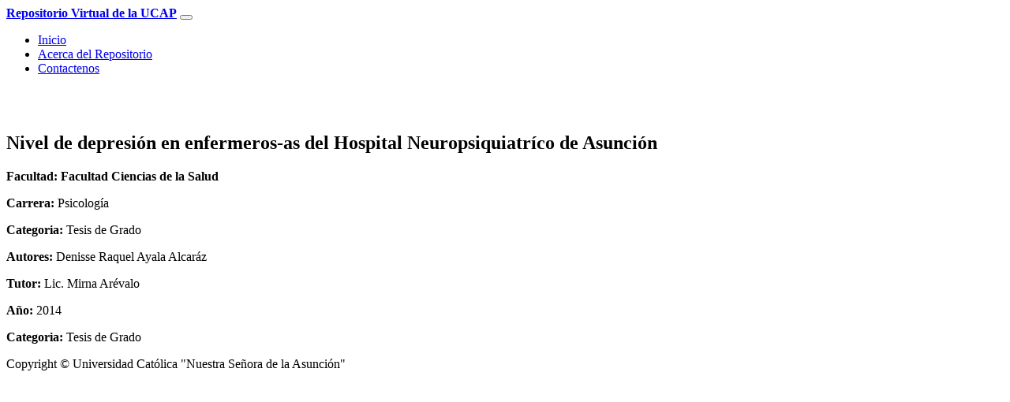

--- FILE ---
content_type: text/html; charset=UTF-8
request_url: https://repositorio.ucap.edu.py/index.php/detalle&t=NDM4?controller=pagina&action=detalle&t=NDM4
body_size: 4831
content:
<html lang="es">
    <head>
        <title>Repositorio</title>
        <meta charset="utf-8">
        <meta name="description" content="Repositorio Institucional de la Universidad Católica - AP"/>
        <meta name="author" content="Ing. Carlos Mujica" />
        <meta name="viewport" content="width=device-width, user-scalable=no">
        <link rel="shortcut icon" href="http://repositorio.ucap.edu.py/assets/imagen/favicon.ico" />
        <link href="http://repositorio.ucap.edu.py/assets/css/bootstrap.css" rel="stylesheet" type="text/css"/>
        <link href="http://repositorio.ucap.edu.py/assets/css/owl.carousel.css" rel="stylesheet" type="text/css"/>
        <link href="http://repositorio.ucap.edu.py/assets/fontawesome/css/all.css" rel="stylesheet" type="text/css"/>
        <link href="http://repositorio.ucap.edu.py/assets/css/owl.theme.default.css" rel="stylesheet" type="text/css"/>
        <link href="http://repositorio.ucap.edu.py/assets/css/estilos.css" rel="stylesheet" type="text/css"/>
        <link href="http://repositorio.ucap.edu.py/assets/css/sidebar.css" rel="stylesheet" type="text/css"/>
        <script src="http://repositorio.ucap.edu.py/assets/js/jquery-3.4.1.slim.js" type="text/javascript"></script>
        <link rel="stylesheet" href="http://repositorio.ucap.edu.py/AdmUCAP/assets/datatable/datatables.css">
        <script src="http://repositorio.ucap.edu.py/AdmUCAP/assets/datatable/datatables.js"></script>
        <script>
            window.setTimeout(function () {
                $("#info").fadeTo(500, 0).slideUp(500, function () {
                    $(this).remove();
                });
            }, 7000);
        </script>
    </head>
    <body>

        <nav class="navbar fixed-top navbar-expand-lg navbar-dark bg-dark " style="height: 80px">
            <div class="container">
                <a class="navbar-brand" href="#"><strong>Repositorio Virtual de la UCAP</strong></a>
                <button class="navbar-toggler" type="button" data-toggle="collapse" data-target="#navbarNav" aria-controls="navbarNav" aria-expanded="false" aria-label="Toggle navigation">
                    <span class="navbar-toggler-icon"></span>
                </button>
                <div class="collapse navbar-collapse " id="navbarNav">
                    <ul class="navbar-nav float-right">
                        <li class="nav-item active">
                            <a class="nav-link" href="http://repositorio.ucap.edu.py/pagina/index"><i class="fa fa-home"></i> Inicio </a>
                        </li>
                        <li class="nav-item">
                            <a class="nav-link" href="http://repositorio.ucap.edu.py/pagina/acerca">Acerca del Repositorio</a>
                        </li>
                        <li class="nav-item">
                            <a class="nav-link" href="http://repositorio.ucap.edu.py/pagina/contacto">Contactenos</a>
                        </li>
                    </ul>
                </div>
            </div>
        </nav>
        <div class="container">
            <div class="contenido" style="margin-top: 80px">
                                     <div class="card">
    <div class="card-header">
        <h2 class="card-title">Nivel de depresión en enfermeros-as del Hospital Neuropsiquiatríco de Asunción</h2>
    </div>
    <div class="card-body">
        <p><strong>Facultad: Facultad Ciencias de la Salud</strong></p>
        <p><strong><i class="fa fa-graduation-cap"></i> Carrera: </strong>Psicología</p>
                <p><strong><i class="fa fa-tags"></i> Categoria: </strong>Tesis de Grado</p>
        <p><i class="fa fa-users"></i> <strong>Autores:</strong> Denisse Raquel Ayala Alcaráz</p>
        <p><i class="fa fa-user "></i> <strong>Tutor:</strong> Lic. Mirna Arévalo</p>
        
        <p><i class="fa fa-calendar-week"></i> <strong>Año:</strong> 2014</p>
                
                <p><strong>Categoria: </strong>Tesis de Grado</p>
    </div>
    <div class="card-footer">
         
    </div>
</div>




</div>
</div>

<div class="clearfix"></div>
<footer>
    <div class="container">
        
        <p class="text-center">Copyright © Universidad Católica "Nuestra Señora de la Asunción" </p>
    </div>
</footer>
<script src="http://repositorio.ucap.edu.py/assets/js/owl.carousel.js" type="text/javascript"></script>
<script src="http://repositorio.ucap.edu.py/assets/js/popper.js" type="text/javascript"></script>
<script src="http://repositorio.ucap.edu.py/assets/js/bootstrap.js" type="text/javascript"></script>
<script src="http://repositorio.ucap.edu.py/assets/js/bootstrap.bundle.js" type="text/javascript"></script>

<script src="http://repositorio.ucap.edu.py/assets/js/scrollIt.min.js" type="text/javascript"></script>




</body>
</html>


